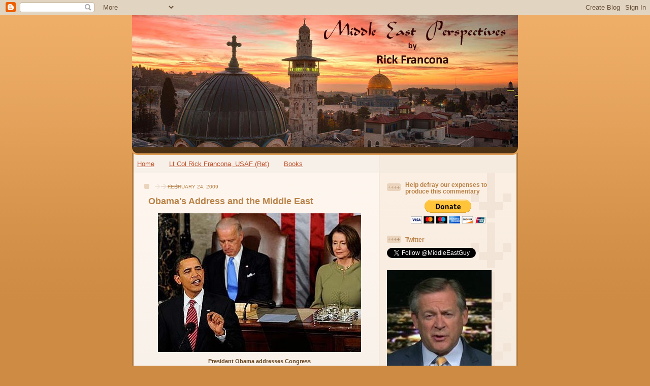

--- FILE ---
content_type: text/html; charset=UTF-8
request_url: https://www.oil-price.net/TABLE2/gen.php?lang=en
body_size: 1164
content:

var op_template_size = 4;
var op_template_dates = new Array(op_template_size);
op_template_dates[0]="1m";
op_template_dates[1]="1q";
op_template_dates[2]="1y";
op_template_dates[3]="5y";
var op_template_graph=new Array(op_template_size);
var op_template_button_hover=new Array(op_template_size);
var op_template_buttons=new Array(op_template_size);
if (document.images){
 for(var i=0;i<op_template_size;i++){
  op_template_graph[i]=new Image(200,100);
  op_template_graph[i].src = "//oil-price.net/"+op_template_dates[i]+"_small.gif";
  op_template_button_hover[i] = new Image(25, 20);
  op_template_button_hover[i].src = "//oil-price.net/TABLE2/static/hover_"+op_template_dates[i]+".png";
  op_template_buttons[i] = new Image(25, 20);
  op_template_buttons[i].src = "//oil-price.net/TABLE2/static/button_"+op_template_dates[i]+".png";
  }
}
var op_template_current_but=0;
function op_template_showGraph(id){
 document.getElementById("op_template_button_"+op_template_current_but).src=op_template_buttons[op_template_current_but].src;
 document.getElementById("op_template_graph").src=op_template_graph[id].src;
 document.getElementById("op_template_button_"+id).src=op_template_button_hover[id].src;
 op_template_current_but=id;
 return true;
};
document.writeln('<style>.oilpricenettable2 {border-collapse: separate; border-spacing: 2px;} .oilpricenettable2 td {padding:1px;}<\/style>');
document.writeln('<table class=\"oilpricenettable2\" summary=\"Crude oil and commodity prices (c) http://oil-price.net\" style=\"font-family: Arial, Helvetica, sans-serif; font-size: 12px; background-color:#efefef; border-collapse: collapse; text-align: left; border: 1px solid #000000; padding:0px; border-spacing:0px;\">');
document.writeln('<tbody style=\"padding:0px;\">');
document.writeln('<tr style=\"padding:0px;\">');
document.writeln('<td style=\"padding:0px;\">');
document.writeln('<table class=\"oilpricenettable2\" style=\"font-family: Arial, Helvetica, sans-serif; font-size: 12px; background-color:#efefef; text-align: left; border: 0px; padding:0px; \" width=100%>');
document.writeln('<tbody style=\"padding:0px;\">');
document.writeln('<tr><td style=\"background-color:#cecfce; font-size: 18px; font-weight: bold; color: #000000 text-align: left; white-space: nowrap\" colspan=4 align=\"center\">');
document.writeln('<span style=\"color: #000000\">WTI Crude Oil<\/span><\/td>');
document.writeln('<\/tr>');
document.writeln('<tr>');
document.writeln('<td style=\"font-size: 22px; font-weight: bold; color: #000000 text-align: left; white-space: nowrap\" >');
document.writeln('<span style=\"color: #000000\">$60.26<\/span>');
document.writeln('<\/td>');
document.writeln('<td style=\"font-size: 16px; font-weight: bold; color: red; text-align: left; white-space: nowrap\">');
document.writeln('&#9660;-0.01');
document.writeln('<\/td>');
document.writeln('<td>&nbsp; <\/td>');
document.writeln('<td style=\"font-size: 16px; font-weight: bold; color: red; text-align: left; white-space: nowrap\">');
document.writeln('-0.02%');
document.writeln('<\/td>');
document.writeln('<\/tr>');
document.writeln('<tr><td style=\"font-size: 9px; font-weight: bold; color: #FFFFFF text-align: left; white-space: nowrap\" colspan=4>');
document.writeln('<span style=\"color: #000000\">2026.02.02 end-of-day<\/span>');
document.writeln('<\/td><\/tr>');
document.writeln('<\/tbody>');
document.writeln('<\/table>');
document.writeln('<\/td>');
document.writeln('<\/tr>');
document.writeln('<tr>');
document.writeln('<td>');
document.writeln('<table class=\"oilpricenettable2\" style=\"font-family: Arial, Helvetica, sans-serif; font-size: 12px; background-color:#efefef; border-collapse: collapse; text-align: left; border: 0px; padding:0px\">');
document.writeln('<tbody style=\"padding:0px;\">');
document.writeln('<tr style=\"padding:0px;\" valign=center><td style=\"padding:0px;\" align=center >');
document.writeln('<a target=\"_blank\" href=\"http://oil-price.net/dashboard.php?lang=en\">');
document.writeln('<img style=\"border:0px;\" src=\"//oil-price.net/1m_small.gif\" id=\"op_template_graph\" border=0>');
document.writeln('<\/a>');
document.writeln('<\/td>');
document.writeln('<\/tr>');
document.writeln('<tr>');
document.writeln('<td>');
document.writeln('<table class=\"oilpricenettable2\" style=\"font-family: Arial, Helvetica, sans-serif; font-size: 12px; background-color:#efefef; border-collapse: collapse; text-align: left; border: 0px; padding:0px\" width=100% >');
document.writeln('<tbody style=\"padding:0px;\">');
document.writeln('<tr><td>');
document.writeln('<a target=\"_blank\" href=\"http://oil-price.net/dashboard.php?lang=en\" onMouseOver=\"op_template_showGraph(0);\"><img style=\"border:0px;\" src=\"//oil-price.net/TABLE2/static/hover_1m.png\" border=0 id=\"op_template_button_0\"><\/a>');
document.writeln('<\/td>');
document.writeln('<td>');
document.writeln('<a target=\"_blank\" href=\"http://oil-price.net/dashboard.php?lang=en\" onMouseOver=\"op_template_showGraph(1);\"><img style=\"border:0px;\" src=\"//oil-price.net/TABLE2/static/button_1q.png\" border=0 id=\"op_template_button_1\"><\/a>');
document.writeln('<\/td>');
document.writeln('<td>');
document.writeln('<a target=\"_blank\" href=\"http://oil-price.net/dashboard.php?lang=en\" onMouseOver=\"op_template_showGraph(2);\"><img style=\"border:0px;\" src=\"//oil-price.net/TABLE2/static/button_1y.png\" border=0 id=\"op_template_button_2\"><\/a>');
document.writeln('<\/td>');
document.writeln('<td>');
document.writeln('<a target=\"_blank\" href=\"http://oil-price.net/dashboard.php?lang=en\" onMouseOver=\"op_template_showGraph(3);\"><img style=\"border:0px;\" src=\"//oil-price.net/TABLE2/static/button_5y.png\" border=0 id=\"op_template_button_3\"><\/a>');
document.writeln('<\/td>');
document.writeln('<\/tr>');
document.writeln('<\/tbody>');
document.writeln('<\/table>');
document.writeln('<\/td>');
document.writeln('<\/tr>');
document.writeln('<\/tbody>');
document.writeln('<\/table>');
document.writeln('<\/td>');
document.writeln('<\/tr>');
document.writeln('<\/tbody>');
document.writeln('<\/table>');

